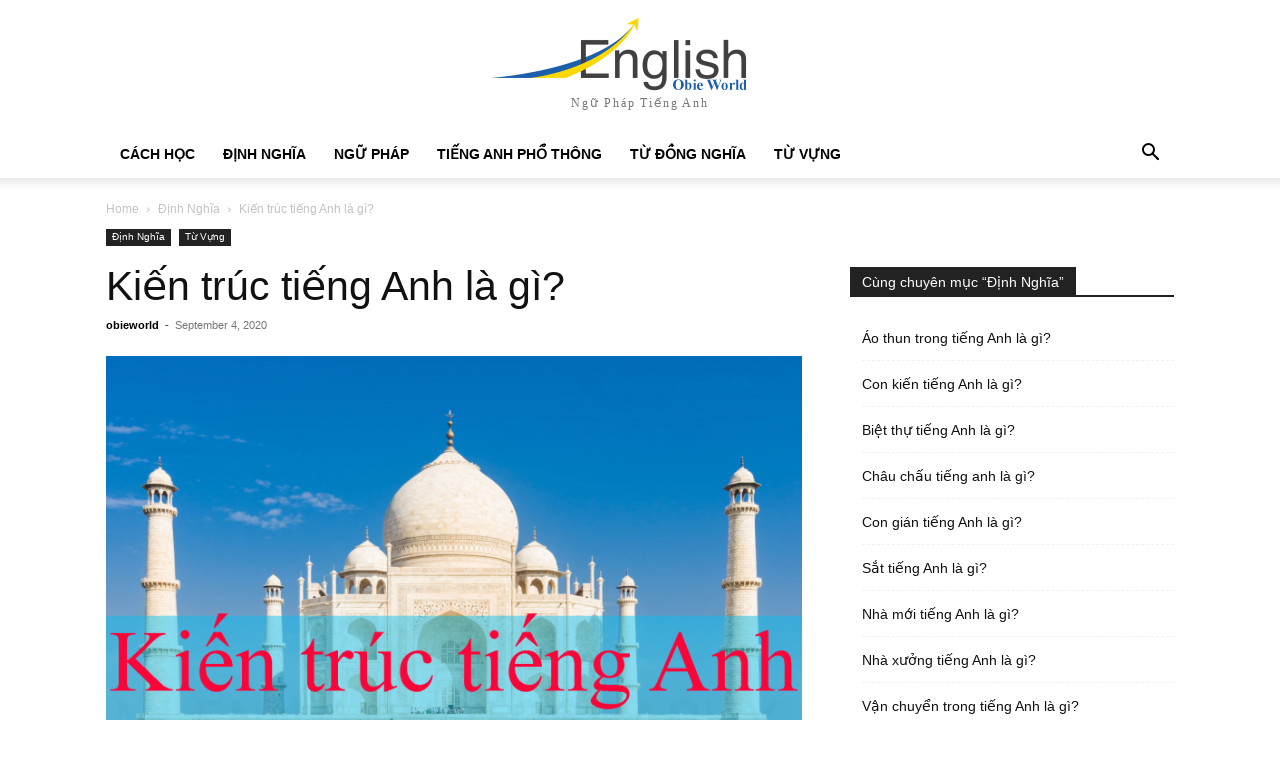

--- FILE ---
content_type: text/html; charset=UTF-8
request_url: https://www.obieworld.com/kien-truc-tieng-anh-la-gi/
body_size: 13092
content:
<!doctype html >
<html lang="en-US" prefix="og: https://ogp.me/ns#">
<head>
    <meta charset="UTF-8" />
    <meta name="viewport" content="width=device-width, initial-scale=1.0">
    <link rel="pingback" href="https://www.obieworld.com/xmlrpc.php" />
    <link rel="icon" type="image/png" href="https://www.obieworld.com/wp-content/uploads/2020/09/logo-1-1-294x300.png">
    
<!-- Search Engine Optimization by Rank Math PRO - https://s.rankmath.com/home -->
<title>Kiến trúc tiếng Anh là gì? - Obie World English</title>
<meta name="description" content="Bài viết ngày hôm nay, Obie World đã cung cấp cho bạn danh sách từ vựng liên quan đến Kiến trúc tiếng Anh là gì, cùng nhau học tập và ghi nhớ."/>
<meta name="robots" content="follow, index, max-snippet:-1, max-video-preview:-1, max-image-preview:large"/>
<link rel="canonical" href="https://www.obieworld.com/kien-truc-tieng-anh-la-gi/" />
<meta property="og:locale" content="en_US" />
<meta property="og:type" content="article" />
<meta property="og:title" content="Kiến trúc tiếng Anh là gì? - Obie World English" />
<meta property="og:description" content="Bài viết ngày hôm nay, Obie World đã cung cấp cho bạn danh sách từ vựng liên quan đến Kiến trúc tiếng Anh là gì, cùng nhau học tập và ghi nhớ." />
<meta property="og:url" content="https://www.obieworld.com/kien-truc-tieng-anh-la-gi/" />
<meta property="og:site_name" content="Obie World English" />
<meta property="article:section" content="Định Nghĩa" />
<meta property="og:image" content="https://www.obieworld.com/wp-content/uploads/2020/09/kien-truc-tieng-anh-1.png" />
<meta property="og:image:secure_url" content="https://www.obieworld.com/wp-content/uploads/2020/09/kien-truc-tieng-anh-1.png" />
<meta property="og:image:width" content="1920" />
<meta property="og:image:height" content="1803" />
<meta property="og:image:alt" content="Kiến trúc tiếng Anh là gì" />
<meta property="og:image:type" content="image/png" />
<meta name="twitter:card" content="summary_large_image" />
<meta name="twitter:title" content="Kiến trúc tiếng Anh là gì? - Obie World English" />
<meta name="twitter:description" content="Bài viết ngày hôm nay, Obie World đã cung cấp cho bạn danh sách từ vựng liên quan đến Kiến trúc tiếng Anh là gì, cùng nhau học tập và ghi nhớ." />
<meta name="twitter:image" content="https://www.obieworld.com/wp-content/uploads/2020/09/kien-truc-tieng-anh-1.png" />
<script type="application/ld+json" class="rank-math-schema-pro">{"@context":"https://schema.org","@graph":[{"@type":["Person","Organization"],"@id":"https://www.obieworld.com/#person","name":"Obie World English"},{"@type":"WebSite","@id":"https://www.obieworld.com/#website","url":"https://www.obieworld.com","name":"Obie World English","publisher":{"@id":"https://www.obieworld.com/#person"},"inLanguage":"en-US"},{"@type":"ImageObject","@id":"https://www.obieworld.com/wp-content/uploads/2020/09/kien-truc-tieng-anh-1.png","url":"https://www.obieworld.com/wp-content/uploads/2020/09/kien-truc-tieng-anh-1.png","width":"1920","height":"1803","inLanguage":"en-US"},{"@type":"Person","@id":"https://www.obieworld.com/author/obieworld/","name":"obieworld","url":"https://www.obieworld.com/author/obieworld/","image":{"@type":"ImageObject","@id":"https://secure.gravatar.com/avatar/17a14ae33b13fc9940a9e65a8a36661d5442b088682ee5a49b606e50754112b2?s=96&amp;d=mm&amp;r=g","url":"https://secure.gravatar.com/avatar/17a14ae33b13fc9940a9e65a8a36661d5442b088682ee5a49b606e50754112b2?s=96&amp;d=mm&amp;r=g","caption":"obieworld","inLanguage":"en-US"},"sameAs":["https://www.obieworld.com"]},{"@type":"WebPage","@id":"https://www.obieworld.com/kien-truc-tieng-anh-la-gi/#webpage","url":"https://www.obieworld.com/kien-truc-tieng-anh-la-gi/","name":"Ki\u1ebfn tr\u00fac ti\u1ebfng Anh l\u00e0 g\u00ec? - Obie World English","datePublished":"2020-09-04T08:54:19+00:00","dateModified":"2020-09-04T08:54:19+00:00","author":{"@id":"https://www.obieworld.com/author/obieworld/"},"isPartOf":{"@id":"https://www.obieworld.com/#website"},"primaryImageOfPage":{"@id":"https://www.obieworld.com/wp-content/uploads/2020/09/kien-truc-tieng-anh-1.png"},"inLanguage":"en-US"},{"@type":"BlogPosting","headline":"Ki\u1ebfn tr\u00fac ti\u1ebfng Anh l\u00e0 g\u00ec? - Obie World English","keywords":"Ki\u1ebfn tr\u00fac ti\u1ebfng Anh l\u00e0 g\u00ec","datePublished":"2020-09-04T08:54:19+00:00","dateModified":"2020-09-04T08:54:19+00:00","author":{"@type":"Person","name":"obieworld"},"publisher":{"@id":"https://www.obieworld.com/#person"},"description":"B\u00e0i vi\u1ebft ng\u00e0y h\u00f4m nay, Obie World \u0111\u00e3 cung c\u1ea5p cho b\u1ea1n danh s\u00e1ch t\u1eeb v\u1ef1ng li\u00ean quan \u0111\u1ebfn Ki\u1ebfn tr\u00fac ti\u1ebfng Anh l\u00e0 g\u00ec, c\u00f9ng nhau h\u1ecdc t\u1eadp v\u00e0 ghi nh\u1edb.","name":"Ki\u1ebfn tr\u00fac ti\u1ebfng Anh l\u00e0 g\u00ec? - Obie World English","@id":"https://www.obieworld.com/kien-truc-tieng-anh-la-gi/#richSnippet","isPartOf":{"@id":"https://www.obieworld.com/kien-truc-tieng-anh-la-gi/#webpage"},"image":{"@id":"https://www.obieworld.com/wp-content/uploads/2020/09/kien-truc-tieng-anh-1.png"},"inLanguage":"en-US","mainEntityOfPage":{"@id":"https://www.obieworld.com/kien-truc-tieng-anh-la-gi/#webpage"}}]}</script>
<!-- /Rank Math WordPress SEO plugin -->

<link rel="alternate" type="application/rss+xml" title="Obie World English &raquo; Feed" href="https://www.obieworld.com/feed/" />
<link rel="alternate" type="application/rss+xml" title="Obie World English &raquo; Comments Feed" href="https://www.obieworld.com/comments/feed/" />
<link rel="alternate" type="application/rss+xml" title="Obie World English &raquo; Kiến trúc tiếng Anh là gì? Comments Feed" href="https://www.obieworld.com/kien-truc-tieng-anh-la-gi/feed/" />
<link rel="alternate" title="oEmbed (JSON)" type="application/json+oembed" href="https://www.obieworld.com/wp-json/oembed/1.0/embed?url=https%3A%2F%2Fwww.obieworld.com%2Fkien-truc-tieng-anh-la-gi%2F" />
<link rel="alternate" title="oEmbed (XML)" type="text/xml+oembed" href="https://www.obieworld.com/wp-json/oembed/1.0/embed?url=https%3A%2F%2Fwww.obieworld.com%2Fkien-truc-tieng-anh-la-gi%2F&#038;format=xml" />
<style id='wp-img-auto-sizes-contain-inline-css' type='text/css'>
img:is([sizes=auto i],[sizes^="auto," i]){contain-intrinsic-size:3000px 1500px}
/*# sourceURL=wp-img-auto-sizes-contain-inline-css */
</style>
<style id='wp-emoji-styles-inline-css' type='text/css'>

	img.wp-smiley, img.emoji {
		display: inline !important;
		border: none !important;
		box-shadow: none !important;
		height: 1em !important;
		width: 1em !important;
		margin: 0 0.07em !important;
		vertical-align: -0.1em !important;
		background: none !important;
		padding: 0 !important;
	}
/*# sourceURL=wp-emoji-styles-inline-css */
</style>
<style id='wp-block-library-inline-css' type='text/css'>
:root{--wp-block-synced-color:#7a00df;--wp-block-synced-color--rgb:122,0,223;--wp-bound-block-color:var(--wp-block-synced-color);--wp-editor-canvas-background:#ddd;--wp-admin-theme-color:#007cba;--wp-admin-theme-color--rgb:0,124,186;--wp-admin-theme-color-darker-10:#006ba1;--wp-admin-theme-color-darker-10--rgb:0,107,160.5;--wp-admin-theme-color-darker-20:#005a87;--wp-admin-theme-color-darker-20--rgb:0,90,135;--wp-admin-border-width-focus:2px}@media (min-resolution:192dpi){:root{--wp-admin-border-width-focus:1.5px}}.wp-element-button{cursor:pointer}:root .has-very-light-gray-background-color{background-color:#eee}:root .has-very-dark-gray-background-color{background-color:#313131}:root .has-very-light-gray-color{color:#eee}:root .has-very-dark-gray-color{color:#313131}:root .has-vivid-green-cyan-to-vivid-cyan-blue-gradient-background{background:linear-gradient(135deg,#00d084,#0693e3)}:root .has-purple-crush-gradient-background{background:linear-gradient(135deg,#34e2e4,#4721fb 50%,#ab1dfe)}:root .has-hazy-dawn-gradient-background{background:linear-gradient(135deg,#faaca8,#dad0ec)}:root .has-subdued-olive-gradient-background{background:linear-gradient(135deg,#fafae1,#67a671)}:root .has-atomic-cream-gradient-background{background:linear-gradient(135deg,#fdd79a,#004a59)}:root .has-nightshade-gradient-background{background:linear-gradient(135deg,#330968,#31cdcf)}:root .has-midnight-gradient-background{background:linear-gradient(135deg,#020381,#2874fc)}:root{--wp--preset--font-size--normal:16px;--wp--preset--font-size--huge:42px}.has-regular-font-size{font-size:1em}.has-larger-font-size{font-size:2.625em}.has-normal-font-size{font-size:var(--wp--preset--font-size--normal)}.has-huge-font-size{font-size:var(--wp--preset--font-size--huge)}.has-text-align-center{text-align:center}.has-text-align-left{text-align:left}.has-text-align-right{text-align:right}.has-fit-text{white-space:nowrap!important}#end-resizable-editor-section{display:none}.aligncenter{clear:both}.items-justified-left{justify-content:flex-start}.items-justified-center{justify-content:center}.items-justified-right{justify-content:flex-end}.items-justified-space-between{justify-content:space-between}.screen-reader-text{border:0;clip-path:inset(50%);height:1px;margin:-1px;overflow:hidden;padding:0;position:absolute;width:1px;word-wrap:normal!important}.screen-reader-text:focus{background-color:#ddd;clip-path:none;color:#444;display:block;font-size:1em;height:auto;left:5px;line-height:normal;padding:15px 23px 14px;text-decoration:none;top:5px;width:auto;z-index:100000}html :where(.has-border-color){border-style:solid}html :where([style*=border-top-color]){border-top-style:solid}html :where([style*=border-right-color]){border-right-style:solid}html :where([style*=border-bottom-color]){border-bottom-style:solid}html :where([style*=border-left-color]){border-left-style:solid}html :where([style*=border-width]){border-style:solid}html :where([style*=border-top-width]){border-top-style:solid}html :where([style*=border-right-width]){border-right-style:solid}html :where([style*=border-bottom-width]){border-bottom-style:solid}html :where([style*=border-left-width]){border-left-style:solid}html :where(img[class*=wp-image-]){height:auto;max-width:100%}:where(figure){margin:0 0 1em}html :where(.is-position-sticky){--wp-admin--admin-bar--position-offset:var(--wp-admin--admin-bar--height,0px)}@media screen and (max-width:600px){html :where(.is-position-sticky){--wp-admin--admin-bar--position-offset:0px}}

/*# sourceURL=wp-block-library-inline-css */
</style><style id='global-styles-inline-css' type='text/css'>
:root{--wp--preset--aspect-ratio--square: 1;--wp--preset--aspect-ratio--4-3: 4/3;--wp--preset--aspect-ratio--3-4: 3/4;--wp--preset--aspect-ratio--3-2: 3/2;--wp--preset--aspect-ratio--2-3: 2/3;--wp--preset--aspect-ratio--16-9: 16/9;--wp--preset--aspect-ratio--9-16: 9/16;--wp--preset--color--black: #000000;--wp--preset--color--cyan-bluish-gray: #abb8c3;--wp--preset--color--white: #ffffff;--wp--preset--color--pale-pink: #f78da7;--wp--preset--color--vivid-red: #cf2e2e;--wp--preset--color--luminous-vivid-orange: #ff6900;--wp--preset--color--luminous-vivid-amber: #fcb900;--wp--preset--color--light-green-cyan: #7bdcb5;--wp--preset--color--vivid-green-cyan: #00d084;--wp--preset--color--pale-cyan-blue: #8ed1fc;--wp--preset--color--vivid-cyan-blue: #0693e3;--wp--preset--color--vivid-purple: #9b51e0;--wp--preset--gradient--vivid-cyan-blue-to-vivid-purple: linear-gradient(135deg,rgb(6,147,227) 0%,rgb(155,81,224) 100%);--wp--preset--gradient--light-green-cyan-to-vivid-green-cyan: linear-gradient(135deg,rgb(122,220,180) 0%,rgb(0,208,130) 100%);--wp--preset--gradient--luminous-vivid-amber-to-luminous-vivid-orange: linear-gradient(135deg,rgb(252,185,0) 0%,rgb(255,105,0) 100%);--wp--preset--gradient--luminous-vivid-orange-to-vivid-red: linear-gradient(135deg,rgb(255,105,0) 0%,rgb(207,46,46) 100%);--wp--preset--gradient--very-light-gray-to-cyan-bluish-gray: linear-gradient(135deg,rgb(238,238,238) 0%,rgb(169,184,195) 100%);--wp--preset--gradient--cool-to-warm-spectrum: linear-gradient(135deg,rgb(74,234,220) 0%,rgb(151,120,209) 20%,rgb(207,42,186) 40%,rgb(238,44,130) 60%,rgb(251,105,98) 80%,rgb(254,248,76) 100%);--wp--preset--gradient--blush-light-purple: linear-gradient(135deg,rgb(255,206,236) 0%,rgb(152,150,240) 100%);--wp--preset--gradient--blush-bordeaux: linear-gradient(135deg,rgb(254,205,165) 0%,rgb(254,45,45) 50%,rgb(107,0,62) 100%);--wp--preset--gradient--luminous-dusk: linear-gradient(135deg,rgb(255,203,112) 0%,rgb(199,81,192) 50%,rgb(65,88,208) 100%);--wp--preset--gradient--pale-ocean: linear-gradient(135deg,rgb(255,245,203) 0%,rgb(182,227,212) 50%,rgb(51,167,181) 100%);--wp--preset--gradient--electric-grass: linear-gradient(135deg,rgb(202,248,128) 0%,rgb(113,206,126) 100%);--wp--preset--gradient--midnight: linear-gradient(135deg,rgb(2,3,129) 0%,rgb(40,116,252) 100%);--wp--preset--font-size--small: 13px;--wp--preset--font-size--medium: 20px;--wp--preset--font-size--large: 36px;--wp--preset--font-size--x-large: 42px;--wp--preset--spacing--20: 0.44rem;--wp--preset--spacing--30: 0.67rem;--wp--preset--spacing--40: 1rem;--wp--preset--spacing--50: 1.5rem;--wp--preset--spacing--60: 2.25rem;--wp--preset--spacing--70: 3.38rem;--wp--preset--spacing--80: 5.06rem;--wp--preset--shadow--natural: 6px 6px 9px rgba(0, 0, 0, 0.2);--wp--preset--shadow--deep: 12px 12px 50px rgba(0, 0, 0, 0.4);--wp--preset--shadow--sharp: 6px 6px 0px rgba(0, 0, 0, 0.2);--wp--preset--shadow--outlined: 6px 6px 0px -3px rgb(255, 255, 255), 6px 6px rgb(0, 0, 0);--wp--preset--shadow--crisp: 6px 6px 0px rgb(0, 0, 0);}:where(.is-layout-flex){gap: 0.5em;}:where(.is-layout-grid){gap: 0.5em;}body .is-layout-flex{display: flex;}.is-layout-flex{flex-wrap: wrap;align-items: center;}.is-layout-flex > :is(*, div){margin: 0;}body .is-layout-grid{display: grid;}.is-layout-grid > :is(*, div){margin: 0;}:where(.wp-block-columns.is-layout-flex){gap: 2em;}:where(.wp-block-columns.is-layout-grid){gap: 2em;}:where(.wp-block-post-template.is-layout-flex){gap: 1.25em;}:where(.wp-block-post-template.is-layout-grid){gap: 1.25em;}.has-black-color{color: var(--wp--preset--color--black) !important;}.has-cyan-bluish-gray-color{color: var(--wp--preset--color--cyan-bluish-gray) !important;}.has-white-color{color: var(--wp--preset--color--white) !important;}.has-pale-pink-color{color: var(--wp--preset--color--pale-pink) !important;}.has-vivid-red-color{color: var(--wp--preset--color--vivid-red) !important;}.has-luminous-vivid-orange-color{color: var(--wp--preset--color--luminous-vivid-orange) !important;}.has-luminous-vivid-amber-color{color: var(--wp--preset--color--luminous-vivid-amber) !important;}.has-light-green-cyan-color{color: var(--wp--preset--color--light-green-cyan) !important;}.has-vivid-green-cyan-color{color: var(--wp--preset--color--vivid-green-cyan) !important;}.has-pale-cyan-blue-color{color: var(--wp--preset--color--pale-cyan-blue) !important;}.has-vivid-cyan-blue-color{color: var(--wp--preset--color--vivid-cyan-blue) !important;}.has-vivid-purple-color{color: var(--wp--preset--color--vivid-purple) !important;}.has-black-background-color{background-color: var(--wp--preset--color--black) !important;}.has-cyan-bluish-gray-background-color{background-color: var(--wp--preset--color--cyan-bluish-gray) !important;}.has-white-background-color{background-color: var(--wp--preset--color--white) !important;}.has-pale-pink-background-color{background-color: var(--wp--preset--color--pale-pink) !important;}.has-vivid-red-background-color{background-color: var(--wp--preset--color--vivid-red) !important;}.has-luminous-vivid-orange-background-color{background-color: var(--wp--preset--color--luminous-vivid-orange) !important;}.has-luminous-vivid-amber-background-color{background-color: var(--wp--preset--color--luminous-vivid-amber) !important;}.has-light-green-cyan-background-color{background-color: var(--wp--preset--color--light-green-cyan) !important;}.has-vivid-green-cyan-background-color{background-color: var(--wp--preset--color--vivid-green-cyan) !important;}.has-pale-cyan-blue-background-color{background-color: var(--wp--preset--color--pale-cyan-blue) !important;}.has-vivid-cyan-blue-background-color{background-color: var(--wp--preset--color--vivid-cyan-blue) !important;}.has-vivid-purple-background-color{background-color: var(--wp--preset--color--vivid-purple) !important;}.has-black-border-color{border-color: var(--wp--preset--color--black) !important;}.has-cyan-bluish-gray-border-color{border-color: var(--wp--preset--color--cyan-bluish-gray) !important;}.has-white-border-color{border-color: var(--wp--preset--color--white) !important;}.has-pale-pink-border-color{border-color: var(--wp--preset--color--pale-pink) !important;}.has-vivid-red-border-color{border-color: var(--wp--preset--color--vivid-red) !important;}.has-luminous-vivid-orange-border-color{border-color: var(--wp--preset--color--luminous-vivid-orange) !important;}.has-luminous-vivid-amber-border-color{border-color: var(--wp--preset--color--luminous-vivid-amber) !important;}.has-light-green-cyan-border-color{border-color: var(--wp--preset--color--light-green-cyan) !important;}.has-vivid-green-cyan-border-color{border-color: var(--wp--preset--color--vivid-green-cyan) !important;}.has-pale-cyan-blue-border-color{border-color: var(--wp--preset--color--pale-cyan-blue) !important;}.has-vivid-cyan-blue-border-color{border-color: var(--wp--preset--color--vivid-cyan-blue) !important;}.has-vivid-purple-border-color{border-color: var(--wp--preset--color--vivid-purple) !important;}.has-vivid-cyan-blue-to-vivid-purple-gradient-background{background: var(--wp--preset--gradient--vivid-cyan-blue-to-vivid-purple) !important;}.has-light-green-cyan-to-vivid-green-cyan-gradient-background{background: var(--wp--preset--gradient--light-green-cyan-to-vivid-green-cyan) !important;}.has-luminous-vivid-amber-to-luminous-vivid-orange-gradient-background{background: var(--wp--preset--gradient--luminous-vivid-amber-to-luminous-vivid-orange) !important;}.has-luminous-vivid-orange-to-vivid-red-gradient-background{background: var(--wp--preset--gradient--luminous-vivid-orange-to-vivid-red) !important;}.has-very-light-gray-to-cyan-bluish-gray-gradient-background{background: var(--wp--preset--gradient--very-light-gray-to-cyan-bluish-gray) !important;}.has-cool-to-warm-spectrum-gradient-background{background: var(--wp--preset--gradient--cool-to-warm-spectrum) !important;}.has-blush-light-purple-gradient-background{background: var(--wp--preset--gradient--blush-light-purple) !important;}.has-blush-bordeaux-gradient-background{background: var(--wp--preset--gradient--blush-bordeaux) !important;}.has-luminous-dusk-gradient-background{background: var(--wp--preset--gradient--luminous-dusk) !important;}.has-pale-ocean-gradient-background{background: var(--wp--preset--gradient--pale-ocean) !important;}.has-electric-grass-gradient-background{background: var(--wp--preset--gradient--electric-grass) !important;}.has-midnight-gradient-background{background: var(--wp--preset--gradient--midnight) !important;}.has-small-font-size{font-size: var(--wp--preset--font-size--small) !important;}.has-medium-font-size{font-size: var(--wp--preset--font-size--medium) !important;}.has-large-font-size{font-size: var(--wp--preset--font-size--large) !important;}.has-x-large-font-size{font-size: var(--wp--preset--font-size--x-large) !important;}
/*# sourceURL=global-styles-inline-css */
</style>

<style id='classic-theme-styles-inline-css' type='text/css'>
/*! This file is auto-generated */
.wp-block-button__link{color:#fff;background-color:#32373c;border-radius:9999px;box-shadow:none;text-decoration:none;padding:calc(.667em + 2px) calc(1.333em + 2px);font-size:1.125em}.wp-block-file__button{background:#32373c;color:#fff;text-decoration:none}
/*# sourceURL=/wp-includes/css/classic-themes.min.css */
</style>
<link rel='stylesheet' id='ez-toc-css' href='https://www.obieworld.com/wp-content/plugins/easy-table-of-contents/assets/css/screen.min.css?ver=2.0.58' type='text/css' media='all' />
<style id='ez-toc-inline-css' type='text/css'>
div#ez-toc-container .ez-toc-title {font-size: 120%;}div#ez-toc-container .ez-toc-title {font-weight: 500;}div#ez-toc-container ul li {font-size: 95%;}div#ez-toc-container nav ul ul li ul li {font-size: 90%!important;}
.ez-toc-container-direction {direction: ltr;}.ez-toc-counter ul{counter-reset: item ;}.ez-toc-counter nav ul li a::before {content: counters(item, ".", decimal) ". ";display: inline-block;counter-increment: item;flex-grow: 0;flex-shrink: 0;margin-right: .2em; float: left; }.ez-toc-widget-direction {direction: ltr;}.ez-toc-widget-container ul{counter-reset: item ;}.ez-toc-widget-container nav ul li a::before {content: counters(item, ".", decimal) ". ";display: inline-block;counter-increment: item;flex-grow: 0;flex-shrink: 0;margin-right: .2em; float: left; }
/*# sourceURL=ez-toc-inline-css */
</style>
<link rel='stylesheet' id='td-theme-css' href='https://www.obieworld.com/wp-content/themes/Newspaper/style.css?ver=10.4' type='text/css' media='all' />
<script type="text/javascript" src="https://www.obieworld.com/wp-includes/js/jquery/jquery.min.js?ver=3.7.1" id="jquery-core-js"></script>
<script type="text/javascript" src="https://www.obieworld.com/wp-includes/js/jquery/jquery-migrate.min.js?ver=3.4.1" id="jquery-migrate-js"></script>
<link rel="https://api.w.org/" href="https://www.obieworld.com/wp-json/" /><link rel="alternate" title="JSON" type="application/json" href="https://www.obieworld.com/wp-json/wp/v2/posts/387" /><link rel="EditURI" type="application/rsd+xml" title="RSD" href="https://www.obieworld.com/xmlrpc.php?rsd" />
<meta name="generator" content="WordPress 6.9" />
<link rel='shortlink' href='https://www.obieworld.com/?p=387' />
</head>

<body data-rsssl=1 class="wp-singular post-template-default single single-post postid-387 single-format-standard wp-theme-Newspaper tagdiv-small-theme" itemscope="itemscope" itemtype="https://schema.org/WebPage">


    <!-- Mobile Search -->
    <div class="td-search-background"></div>
    <div class="td-search-wrap-mob">
        <div class="td-drop-down-search" aria-labelledby="td-header-search-button">
            <form method="get" class="td-search-form" action="https://www.obieworld.com/">
                <div class="td-search-close">
                    <a href="#"><i class="td-icon-close-mobile"></i></a>
                </div>
                <div role="search" class="td-search-input">
                    <span>Search</span>
                    <label for="td-header-search-mob">
                        <input id="td-header-search-mob" type="text" value="" name="s" autocomplete="off" />
                    </label>
                </div>
            </form>
            <div id="td-aj-search-mob"></div>
        </div>
    </div>

    <!-- Mobile Menu -->
    <div class="td-menu-background"></div>
    <div id="td-mobile-nav">
        <div class="td-mobile-container">
            <!-- mobile menu top section -->
            <div class="td-menu-socials-wrap">
                <!-- close button -->
                <div class="td-mobile-close">
                    <a href="#"><i class="td-icon-close-mobile"></i></a>
                </div>
            </div>

            <!-- menu section -->
            <div class="td-mobile-content">
                <div class="menu-main-menu-container"><ul id="menu-main-menu" class="td-mobile-main-menu"><li id="menu-item-4489" class="menu-item menu-item-type-taxonomy menu-item-object-category menu-item-4489"><a href="https://www.obieworld.com/category/cach-hoc/">Cách Học<i class="td-icon-menu-right td-element-after"></i></a></li>
<li id="menu-item-4490" class="menu-item menu-item-type-taxonomy menu-item-object-category current-post-ancestor current-menu-parent current-post-parent menu-item-4490"><a href="https://www.obieworld.com/category/dinh-nghia/">Định Nghĩa<i class="td-icon-menu-right td-element-after"></i></a></li>
<li id="menu-item-4491" class="menu-item menu-item-type-taxonomy menu-item-object-category menu-item-4491"><a href="https://www.obieworld.com/category/ngu-phap/">Ngữ Pháp<i class="td-icon-menu-right td-element-after"></i></a></li>
<li id="menu-item-4492" class="menu-item menu-item-type-taxonomy menu-item-object-category menu-item-4492"><a href="https://www.obieworld.com/category/tieng-anh-pho-thong/">Tiếng Anh Phổ Thông<i class="td-icon-menu-right td-element-after"></i></a></li>
<li id="menu-item-4493" class="menu-item menu-item-type-taxonomy menu-item-object-category menu-item-4493"><a href="https://www.obieworld.com/category/tu-dong-nghia/">Từ Đồng Nghĩa<i class="td-icon-menu-right td-element-after"></i></a></li>
<li id="menu-item-4494" class="menu-item menu-item-type-taxonomy menu-item-object-category current-post-ancestor current-menu-parent current-post-parent menu-item-4494"><a href="https://www.obieworld.com/category/tu-vung/">Từ Vựng<i class="td-icon-menu-right td-element-after"></i></a></li>
</ul></div>            </div>
        </div>
    </div>

    <div id="td-outer-wrap" class="td-theme-wrap">
        <div class="td-header-wrap td-header-style-1">
            <div class="td-banner-wrap-full td-logo-wrap-full td-container-wrap">
                <div class="td-header-sp-logo">
                    
                    <div class="td-logo-text-wrap">
                        <div class="td-logo-text-container">
                                                        <a class="td-main-logo" href="https://www.obieworld.com/">
                                <img class="td-retina-data" data-retina="https://www.obieworld.com/wp-content/uploads/2020/09/logo-300x79.png" src="https://www.obieworld.com/wp-content/uploads/2020/09/logo-300x79.png" alt="Ngữ Pháp Tiếng Anh" title="Ngữ Pháp Tiếng Anh">
                            </a>
                                                        <span class="td-tagline-text">Ngữ Pháp Tiếng Anh</span>
                        </div>
                    </div>
                </div>
            </div>

            <div class="td-header-menu-wrap-full td-container-wrap">
                <div class="td-header-menu-wrap td-header-gradient">
                    <div class="td-container td-header-row td-header-main-menu">
                        <div id="td-header-menu" role="navigation">
                            <div id="td-top-mobile-toggle"><a href="#"><i class="td-icon-font td-icon-mobile"></i></a></div>

                            <div class="menu-main-menu-container"><ul id="menu-main-menu-1" class="sf-menu tagdiv-small-theme-menu"><li class="menu-item menu-item-type-taxonomy menu-item-object-category menu-item-4489"><a href="https://www.obieworld.com/category/cach-hoc/">Cách Học</a></li>
<li class="menu-item menu-item-type-taxonomy menu-item-object-category current-post-ancestor current-menu-parent current-post-parent menu-item-4490"><a href="https://www.obieworld.com/category/dinh-nghia/">Định Nghĩa</a></li>
<li class="menu-item menu-item-type-taxonomy menu-item-object-category menu-item-4491"><a href="https://www.obieworld.com/category/ngu-phap/">Ngữ Pháp</a></li>
<li class="menu-item menu-item-type-taxonomy menu-item-object-category menu-item-4492"><a href="https://www.obieworld.com/category/tieng-anh-pho-thong/">Tiếng Anh Phổ Thông</a></li>
<li class="menu-item menu-item-type-taxonomy menu-item-object-category menu-item-4493"><a href="https://www.obieworld.com/category/tu-dong-nghia/">Từ Đồng Nghĩa</a></li>
<li class="menu-item menu-item-type-taxonomy menu-item-object-category current-post-ancestor current-menu-parent current-post-parent menu-item-4494"><a href="https://www.obieworld.com/category/tu-vung/">Từ Vựng</a></li>
</ul></div>                        </div>

                        <div class="header-search-wrap">
                            <div class="td-search-btns-wrap">
                                <a id="td-header-search-button" href="#" role="button"><i class="td-icon-search"></i></a>
                                <a id="td-header-search-button-mob" href="#" role="button"><i class="td-icon-search"></i></a>
                            </div>

                            <div class="td-drop-down-search" aria-labelledby="td-header-search-button">
                                <form method="get" class="td-search-form" action="https://www.obieworld.com/">
                                    <div role="search" class="td-head-form-search-wrap">
                                        <input id="td-header-search" type="text" value="" name="s" autocomplete="off" />
                                        <input class="wpb_button wpb_btn-inverse btn" type="submit" id="td-header-search-top" value="Search" />
                                    </div>
                                </form>
                            </div>
                        </div>
                    </div>
                </div>
            </div>
        </div>

    <div class="td-main-content-wrap td-container-wrap">
        <div class="td-container">
            <div class="td-crumb-container">
                <div class="entry-crumbs"><span><a title="" class="entry-crumb" href="https://www.obieworld.com/">Home</a></span> <i class="td-icon-right td-bread-sep"></i> <span><a title="View all posts in Định Nghĩa" class="entry-crumb" href="https://www.obieworld.com/category/dinh-nghia/">Định Nghĩa</a></span> <i class="td-icon-right td-bread-sep td-bred-no-url-last"></i> <span class="td-bred-no-url-last">Kiến trúc tiếng Anh là gì?</span></div>            </div>

            <div class="td-pb-row">
                <div class="td-pb-span8 td-main-content">
                    <div class="td-ss-main-content">
                            <article class="post-387 post type-post status-publish format-standard has-post-thumbnail hentry category-dinh-nghia category-tu-vung">
        <div class="td-post-header">
            <ul class="td-category">
                                        <li class="entry-category"><a href="https://www.obieworld.com/category/dinh-nghia/">Định Nghĩa</a></li>
                                            <li class="entry-category"><a href="https://www.obieworld.com/category/tu-vung/">Từ Vựng</a></li>
                                </ul>

            <header class="td-post-title">
                <!-- title -->
                <h1 class="entry-title td-module-title">
                    Kiến trúc tiếng Anh là gì?                </h1>

                <div class="td-module-meta-info">
                    <!-- author -->
                    <div class="td-post-author-name">
                        <a href="https://www.obieworld.com/author/obieworld/">obieworld</a>
                        <div class="td-author-line"> - </div>
                    </div>

                    <!-- date -->
                    <span class="td-post-date">
                        <time class="entry-date updated td-module-date" datetime="2020-09-04T08:54:19+00:00" >September 4, 2020</time>
                    </span>

                    <!-- comments -->
                </div>
            </header>

            <div class="td-post-content tagdiv-type">
                <!-- image -->
                                        <div class="td-post-featured-image">
                                                            <img class="entry-thumb" src="https://www.obieworld.com/wp-content/uploads/2020/09/kien-truc-tieng-anh-1-768x721.png" alt="Kiến trúc tiếng Anh là gì?" title="Kiến trúc tiếng Anh là gì?" />
                                                    </div>
                
                <p>Nhắc đến kiến trúc thì chắc hẳn ai cũng biết là một ngành khoa học và nghệ thuật về tổ chức sắp xếp không gian, lập hồ sơ thiết kế các công trình kiến trúc từ nhỏ đến lớn, từ non trẻ đến lâu đời. Vậy còn đối với tiếng Anh, Kiến trúc là gì? Chủ đề ngày hôm nay, <a href="https://www.obieworld.com/">Obie World</a> sẽ cung cấp cho bạn chủ đề <strong>Kiến trúc tiếng Anh là gì</strong>? Let&#8217;s go Guys!</p>
<p>Trả lời: architecture /ˈärkəˌtek(t)/ &#8211; nhấn âm đầu bạn nhé!</p>
<p>Tìm hiểu một số từ vựng liên quan đến kiến trúc:</p>
<ul>
<li style="list-style-type: none;">
<ul>
<li>Architect (n) kiến trúc sư</li>
<li>Architectural (adj) thuộc kiến trúc</li>
<li>Drawing for construction: bản vẽ dùng thi công</li>
<li>Hemisphere (n) bán cầu</li>
<li>Detailed design drawings: bản vẽ thiết kế chi tiết</li>
<li>Cylinder (n) <a href="https://vi.wikipedia.org/wiki/H%C3%ACnh_tr%E1%BB%A5_tr%C3%B2n" target="_blank" rel="noopener">hình trụ</a></li>
<li>Cone (n) hình nón</li>
<li>Triangular prism (n) lăng trụ tam giác</li>
<li>High – rise (n) cao tầng</li>
<li>Juxtaposition (n) vị trí kề nhau</li>
<li>Stilt (n) cột sàn nhà</li>
<li>Standardise (v) tiêu chuẩn hóa</li>
<li>Scale (n) tỷ lệ, quy mô, phạm vi</li>
<li>Uniformity (n) tính đồng dạng</li>
<li>Balance (n) cân bằng</li>
<li>Detail (n) chi tiết</li>
<li>Texture (n) kết cấu</li>
<li>Articulation (n) trục bản lề</li>
<li>Massing (n) khối</li>
<li>Homogeneous (adj) đồng nhất</li>
<li>Symmetry (n) sự đối xứng, cấu trúc đối xứng</li>
<li>Conceptual design drawings: bản vẽ thiết kế cơ bản</li>
<li>Shell (n) vỏ, lớp</li>
<li>Merge (n) kết hợp</li>
<li>Mass (n) khối, đống</li>
<li>Oblique (adj) chéo, xiên</li>
<li>Order (n) trật tự, thứ bậc</li>
<li>Shop drawings: bản vẽ thi công chi tiết</li>
<li>Irregular (adj) không đều, không theo quy luật</li>
<li>Define (v) vạch rõ</li>
<li>Linear (adj) (thuộc) nét kẻ</li>
<li>Perspective drawing: bản vẽ phối cảnh</li>
<li>Cube (n) hình lập phương</li>
<li>Pyramid (n) kim tự tháp</li>
<li>Rectangular prism (n) lăng trụ hình chữ nhật</li>
<li>Geometric (adj) thuộc hình học</li>
<li>Sustainable (adj) có thể chịu đựng được</li>
<li>Spatial (adj) ( thuộc) không gian</li>
<li>Axis (n) trục</li>
<li>Pillar (n) cột, trụ</li>
<li>Skyscraper (n) tòa nhà cao chọc trời</li>
<li>Trend (n) xu hướng</li>
<li>Depth (n) chiều sâu</li>
<li>Envelop (v) bao,bọc, phủ</li>
<li>Shape (n) hình dạng</li>
<li>Connection (n) phép nối, cách nối, mạch</li>
<li>Clad (v) phủ, che phủ</li>
<li>Context (n) bối cảnh, phạm vi</li>
<li>Handle (v) xử lý</li>
<li>Edit (v) chỉnh sửa</li>
<li>Hierarchy (n) thứ bậc</li>
<li>Curvilinear (adj) thuộc đường cong</li>
<li>Diagram (n) sơ đồ</li>
<li>Layout (v) bố trí, xếp đặt</li>
<li>Form (n) hình dạng</li>
<li>Composition (n) sự cấu thành</li>
<li>Transition (n) sự đổi kiểu</li>
<li>Formal (adj) hình thức, chính thức</li>
<li>Cluster (v) tập hợp</li>
<li>Volume (n) khối, dung tích, thể tích</li>
<li>Surface (n) bề mặt</li>
<li>Regulate (v) sắp đặt, điều chỉnh</li>
<li>Proportion(n) phần, sự cân xứng</li>
<li>Intention (n) ý định, mục đích</li>
<li>Datum (n) dữ liệu</li>
<li>Function (n) nhiệm vụ</li>
<li>Configuration (n) cấu hình, hình dạng</li>
<li>Space (n) khoảng, chỗ</li>
<li>Portal (n) cửa chính, cổng chính</li>
<li>Foreground (n) cận cảnh</li>
<li>Arrangement (n) sự sắp xếp</li>
</ul>
</li>
</ul>
<p>Bài viết ngày hôm nay, Obie World đã cung cấp cho bạn danh sách từ vựng liên quan đến <strong>Kiến trúc tiếng Anh </strong>là gì, cùng nhau học tập và ghi nhớ nào. Chúc các bạn thành công!</p>
<p>Có thể bạn quan tâm: <a href="https://jes.edu.vn/bang-dong-tu-bat-quy-tac-tieng-anh-day-du-nhat" target="_blank" rel="noopener">Bảng Động Từ Bất Quy Tắc Đầy Đủ Và mới nhất</a></p>
            </div>

            <footer>
                                        <div class="td-block-row td-post-next-prev">
                                                            <div class="td-block-span6 td-post-prev-post">
                                    <div class="td-post-next-prev-content">
                                        <span>Previous article</span>
                                        <a href="https://www.obieworld.com/biet-thu-tieng-anh-la-gi/">Biệt thự tiếng Anh là gì?</a>
                                    </div>
                                </div>
                            
                            <div class="td-next-prev-separator"></div>

                                                    <div class="td-block-span6 td-post-next-post">
                                <div class="td-post-next-prev-content">
                                    <span>Next article</span>
                                    <a href="https://www.obieworld.com/nha-hang-tieng-anh-la-gi/">Nhà Hàng Tiếng Anh Là Gì?</a>
                                </div>
                            </div>
                                                </div>
                
                <!-- author box -->
                                <div class="author-box-wrap">
                    <a href="https://www.obieworld.com/author/obieworld/">
                        <img alt='' src='https://secure.gravatar.com/avatar/17a14ae33b13fc9940a9e65a8a36661d5442b088682ee5a49b606e50754112b2?s=96&#038;d=mm&#038;r=g' srcset='https://secure.gravatar.com/avatar/17a14ae33b13fc9940a9e65a8a36661d5442b088682ee5a49b606e50754112b2?s=192&#038;d=mm&#038;r=g 2x' class='avatar avatar-96 photo' height='96' width='96' decoding='async'/>                    </a>

                    <div class="desc">
                        <div class="td-author-name vcard author"><span class="fn">
                            <a href="https://www.obieworld.com/author/obieworld/">obieworld</a>
                        </span></div>

                                                    <div class="td-author-url"><a href="https://www.obieworld.com">https://www.obieworld.com</a></div>
                        
                        <div class="td-author-description">
                                                    </div>

                        <div class="clearfix"></div>
                    </div>
                </div>
            </footer>

        </div>
    </article>
                    </div>
                </div>
                <div class="td-pb-span4 td-main-sidebar">
                    <div class="td-ss-main-sidebar">
                        <aside id="text-2" class="widget text-2 widget_text">			<div class="textwidget">
</div>
		</aside><aside id="text-3" class="widget text-3 widget_text">			<div class="textwidget">            <ul class="ul_widget_cat">
                <div class="block-title"><span>Cùng chuyên mục “Định Nghĩa”</span></div>
                                    <li class="same-category-post-item">
                        <a href="https://www.obieworld.com/ao-thun-trong-tieng-anh-la-gi/" title="Áo thun trong tiếng Anh là gì?">Áo thun trong tiếng Anh là gì?</a>
                    </li>
                                    <li class="same-category-post-item">
                        <a href="https://www.obieworld.com/con-kien-tieng-anh-la-gi/" title="Con kiến tiếng Anh là gì?">Con kiến tiếng Anh là gì?</a>
                    </li>
                                    <li class="same-category-post-item">
                        <a href="https://www.obieworld.com/biet-thu-tieng-anh-la-gi/" title="Biệt thự tiếng Anh là gì?">Biệt thự tiếng Anh là gì?</a>
                    </li>
                                    <li class="same-category-post-item">
                        <a href="https://www.obieworld.com/chau-chau-tieng-anh-la-gi/" title="Châu chấu tiếng anh là gì?">Châu chấu tiếng anh là gì?</a>
                    </li>
                                    <li class="same-category-post-item">
                        <a href="https://www.obieworld.com/con-gian-tieng-anh-la-gi/" title="Con gián tiếng Anh là gì?">Con gián tiếng Anh là gì?</a>
                    </li>
                                    <li class="same-category-post-item">
                        <a href="https://www.obieworld.com/sat-tieng-anh-la-gi/" title="Sắt tiếng Anh là gì?">Sắt tiếng Anh là gì?</a>
                    </li>
                                    <li class="same-category-post-item">
                        <a href="https://www.obieworld.com/nha-moi-tieng-anh-la-gi/" title="Nhà mới tiếng Anh là gì?">Nhà mới tiếng Anh là gì?</a>
                    </li>
                                    <li class="same-category-post-item">
                        <a href="https://www.obieworld.com/nha-xuong-tieng-anh-la-gi/" title="Nhà xưởng tiếng Anh là gì?">Nhà xưởng tiếng Anh là gì?</a>
                    </li>
                                    <li class="same-category-post-item">
                        <a href="https://www.obieworld.com/van-chuyen-trong-tieng-anh-la-gi/" title="Vận chuyển trong tiếng Anh là gì?">Vận chuyển trong tiếng Anh là gì?</a>
                    </li>
                                    <li class="same-category-post-item">
                        <a href="https://www.obieworld.com/con-muoi-tieng-anh-la-gi/" title="Con Muỗi Tiếng Anh Là Gì?">Con Muỗi Tiếng Anh Là Gì?</a>
                    </li>
                            </ul>
                    <ul class="ul_widget_cat">
                <div class="block-title"><span>Cùng chuyên mục “Từ Vựng”</span></div>
                                    <li class="same-category-post-item">
                        <a href="https://www.obieworld.com/destiny-nghia-la-gi-su-khac-nhau-giua-destiny-va-fate/" title="Destiny nghĩa là gì? Sự khác nhau giữa destiny và fate">Destiny nghĩa là gì? Sự khác nhau giữa destiny và fate</a>
                    </li>
                                    <li class="same-category-post-item">
                        <a href="https://www.obieworld.com/con-chuot-tieng-anh-la-gi/" title="Con chuột tiếng Anh là gì">Con chuột tiếng Anh là gì</a>
                    </li>
                                    <li class="same-category-post-item">
                        <a href="https://www.obieworld.com/ao-thun-trong-tieng-anh-la-gi/" title="Áo thun trong tiếng Anh là gì?">Áo thun trong tiếng Anh là gì?</a>
                    </li>
                                    <li class="same-category-post-item">
                        <a href="https://www.obieworld.com/con-ve-sau-tieng-anh-la-gi/" title="Con ve sầu tiếng Anh là gì?">Con ve sầu tiếng Anh là gì?</a>
                    </li>
                                    <li class="same-category-post-item">
                        <a href="https://www.obieworld.com/con-kien-tieng-anh-la-gi/" title="Con kiến tiếng Anh là gì?">Con kiến tiếng Anh là gì?</a>
                    </li>
                                    <li class="same-category-post-item">
                        <a href="https://www.obieworld.com/thuoc-diet-con-trung-tieng-anh-la-gi/" title="Thuốc diệt côn trùng tiếng Anh là gì?">Thuốc diệt côn trùng tiếng Anh là gì?</a>
                    </li>
                                    <li class="same-category-post-item">
                        <a href="https://www.obieworld.com/con-nhen-tieng-anh-la-gi/" title="Con nhện tiếng Anh là gì?">Con nhện tiếng Anh là gì?</a>
                    </li>
                                    <li class="same-category-post-item">
                        <a href="https://www.obieworld.com/con-ruoi-tieng-anh-la-gi/" title="Con ruồi tiếng Anh là gì">Con ruồi tiếng Anh là gì</a>
                    </li>
                                    <li class="same-category-post-item">
                        <a href="https://www.obieworld.com/biet-thu-tieng-anh-la-gi/" title="Biệt thự tiếng Anh là gì?">Biệt thự tiếng Anh là gì?</a>
                    </li>
                                    <li class="same-category-post-item">
                        <a href="https://www.obieworld.com/con-ga-trong-tieng-anh-la-gi/" title="Con gà trong tiếng anh là gì?">Con gà trong tiếng anh là gì?</a>
                    </li>
                            </ul>
        
</div>
		</aside>
		<aside id="recent-posts-2" class="widget recent-posts-2 widget_recent_entries">
		<div class="block-title"><span>Recent Posts</span></div>
		<ul>
											<li>
					<a href="https://www.obieworld.com/hvbet128bbs-trung-tam-dao-tao-tieng-anh-tieng-trung-tieng-nhat/">Hvbet128bbs trung tâm đào tạo tiếng Anh, Tiếng Trung, Tiếng Nhật</a>
									</li>
											<li>
					<a href="https://www.obieworld.com/mat-dung-tieng-anh-la-gi/">Mặt đứng tiếng Anh là gì? Một số ví dụ Anh-Việt</a>
									</li>
											<li>
					<a href="https://www.obieworld.com/xay-tho-tieng-anh-la-gi/">Xây thô tiếng Anh là gì? Định nghĩa, các ví dụ</a>
									</li>
											<li>
					<a href="https://www.obieworld.com/mong-don-tieng-anh-la-gi/">Móng đơn tiếng Anh là gì? Định nghĩa, một số ví dụ</a>
									</li>
											<li>
					<a href="https://www.obieworld.com/gian-giao-tieng-anh-la-gi/">Giàn giáo tiếng Anh là gì? Một số ví dụ Anh &#8211; Việt</a>
									</li>
											<li>
					<a href="https://www.obieworld.com/phong-khach-tieng-anh-la-gi/">Phòng khách tiếng Anh là gì? Một số từ vựng liên quan</a>
									</li>
											<li>
					<a href="https://www.obieworld.com/cua-ra-vao-tieng-anh-la-gi/">Cửa ra vào tiếng Anh là gì? Một số từ vựng liên quan</a>
									</li>
											<li>
					<a href="https://www.obieworld.com/vat-tu-phu-tieng-anh-la-gi/">Vật tư phụ tiếng Anh là gì? Định nghĩa, 1 số ví dụ</a>
									</li>
											<li>
					<a href="https://www.obieworld.com/hinh-anh-phoi-canh-tieng-anh-la-gi/">Hình ảnh phối cảnh tiếng Anh là gì? Một số ví dụ Anh-Việt</a>
									</li>
											<li>
					<a href="https://www.obieworld.com/tay-vin-cau-thang-tieng-anh-la-gi/">Tay vịn cầu thang tiếng Anh là gì? Ví dụ Anh-Việt</a>
									</li>
											<li>
					<a href="https://www.obieworld.com/go-dan-tieng-anh-la-gi/">Gỗ dán tiếng Anh là gì? Định nghĩa, ví dụ Anh-Việt</a>
									</li>
											<li>
					<a href="https://www.obieworld.com/be-tong-cot-thep-tieng-anh-la-gi/">Bê tông cốt thép tiếng Anh là gì? Ví dụ Anh-Việt</a>
									</li>
											<li>
					<a href="https://www.obieworld.com/tho-xay-tieng-anh-la-gi/">Thợ xây tiếng Anh là gì? Một số ví dụ Anh-Việt</a>
									</li>
											<li>
					<a href="https://www.obieworld.com/son-nuoc-trong-tieng-anh-la-gi/">Sơn nước trong tiếng Anh là gì? Một số từ vựng liên quan</a>
									</li>
											<li>
					<a href="https://www.obieworld.com/den-chum-tieng-anh-la-gi/">Đèn chùm tiếng Anh là gì? Định nghĩa, một số ví dụ</a>
									</li>
											<li>
					<a href="https://www.obieworld.com/trang-tri-noi-that-tieng-anh-la-gi/">Trang trí nội thất tiếng Anh là gì? Ví dụ Anh &#8211; Việt</a>
									</li>
											<li>
					<a href="https://www.obieworld.com/do-go-tieng-anh-la-gi/">Đồ gỗ tiếng Anh là gì? Định nghĩa, ví dụ Anh &#8211; Việt</a>
									</li>
											<li>
					<a href="https://www.obieworld.com/vach-ngan-phong-tieng-anh-la-gi/">Vách ngăn phòng tiếng Anh là gì? Ví dụ Anh &#8211; Việt</a>
									</li>
											<li>
					<a href="https://www.obieworld.com/thiec-tieng-anh-la-gi/">Thiếc tiếng Anh là gì? Định nghĩa, một số ví dụ</a>
									</li>
											<li>
					<a href="https://www.obieworld.com/nha-cap-4-tieng-anh-la-gi/">Nhà cấp 4 tiếng Anh là gì? Định nghĩa, các ví dụ</a>
									</li>
											<li>
					<a href="https://www.obieworld.com/nha-3-tang-tieng-anh-la-gi/">Nhà 3 tầng tiếng Anh là gì? Các từ vựng liên quan</a>
									</li>
											<li>
					<a href="https://www.obieworld.com/cai-thang-tieng-anh-la-gi/">Cái thang tiếng Anh là gì? Định nghĩa, ví dụ Anh &#8211; Việt</a>
									</li>
											<li>
					<a href="https://www.obieworld.com/voi-tam-hoa-sen-tieng-anh-la-gi/">Vòi tắm hoa sen tiếng anh là gì? Ví dụ Anh &#8211; Việt</a>
									</li>
											<li>
					<a href="https://www.obieworld.com/da-kieng-tieng-anh-la-gi/">Đà kiềng tiếng Anh là gì? Định nghĩa, một số ví dụ</a>
									</li>
											<li>
					<a href="https://www.obieworld.com/hat-oc-cho-tieng-anh-la-gi/">Hạt óc chó tiếng Anh là gì? Các từ vựng liên quan</a>
									</li>
											<li>
					<a href="https://www.obieworld.com/tu-van-vien-tieng-anh-la-gi/">Tư vấn viên tiếng Anh là gì? Các từ vựng liên quan</a>
									</li>
											<li>
					<a href="https://www.obieworld.com/dien-tich-tieng-anh-la-gi/">Diện tích tiếng Anh là gì? Các ví dụ liên quan</a>
									</li>
											<li>
					<a href="https://www.obieworld.com/may-bay-tieng-anh-la-gi/">Máy bay tiếng Anh là gì? Các từ vựng liên quan</a>
									</li>
											<li>
					<a href="https://www.obieworld.com/du-lich-tieng-anh-la-gi/">Du lịch tiếng Anh là gì? Các kiến thức liên quan</a>
									</li>
											<li>
					<a href="https://www.obieworld.com/do-dung-hoc-tap-tieng-anh-la-gi/">Đồ dùng học tập tiếng Anh là gì? Kiến thức liên quan</a>
									</li>
											<li>
					<a href="https://www.obieworld.com/quang-cao-tieng-anh-la-gi/">Quảng cáo tiếng Anh là gì? Một số kiến thức liên quan</a>
									</li>
											<li>
					<a href="https://www.obieworld.com/banh-kem-tieng-anh-la-gi/">Bánh kem tiếng Anh là gì? Các kiến thức liên quan</a>
									</li>
											<li>
					<a href="https://www.obieworld.com/ket-xe-tieng-anh-la-gi/">Kẹt xe tiếng Anh là gì? Các ví dụ liên quan</a>
									</li>
											<li>
					<a href="https://www.obieworld.com/con-dau-tieng-anh-la-gi/">Con dấu tiếng Anh là gì? Từ vựng liên quan</a>
									</li>
											<li>
					<a href="https://www.obieworld.com/muc-luc-trong-tieng-anh-la-gi/">Mục lục trong tiếng Anh là gì? Từ vựng, kiến thức liên quan</a>
									</li>
											<li>
					<a href="https://www.obieworld.com/thu-do-tieng-anh-la-gi/">Thủ đô tiếng Anh là gì? Từ vựng, kiến thức liên quan</a>
									</li>
											<li>
					<a href="https://www.obieworld.com/thuc-pham-chuc-nang-tieng-anh-la-gi/">Thực phẩm chức năng tiếng Anh là gì? Các kiến thức liên quan</a>
									</li>
											<li>
					<a href="https://www.obieworld.com/do-cu-tieng-anh-la-gi/">Đồ cũ tiếng Anh là gì? Một số từ vựng liên quan</a>
									</li>
											<li>
					<a href="https://www.obieworld.com/con-sau-buom-tieng-anh-la-gi/">Con sâu bướm tiếng Anh là gì? Các ví dụ</a>
									</li>
											<li>
					<a href="https://www.obieworld.com/may-cha-san-tieng-anh-la-gi/">Máy chà sàn tiếng Anh là gì? Các từ vựng liên quan</a>
									</li>
											<li>
					<a href="https://www.obieworld.com/nuoc-rua-chen-tieng-anh-la-gi/">Nước rửa chén tiếng Anh là gì? Định nghĩa, một số ví dụ</a>
									</li>
											<li>
					<a href="https://www.obieworld.com/tham-thau-tieng-anh-la-gi/">Thẩm thấu tiếng Anh là gì? Các từ vựng liên quan</a>
									</li>
											<li>
					<a href="https://www.obieworld.com/tham-trai-san-tieng-anh-la-gi/">Thảm trải sàn tiếng Anh là gì? Định nghĩa, các ví dụ</a>
									</li>
											<li>
					<a href="https://www.obieworld.com/vet-o-vang-tieng-anh-la-gi/">Vết ố vàng tiếng Anh là gì? Một số ví dụ</a>
									</li>
											<li>
					<a href="https://www.obieworld.com/bot-giat-tieng-anh-la-gi/">Bột giặt tiếng Anh là gì? Định nghĩa, các ví dụ</a>
									</li>
											<li>
					<a href="https://www.obieworld.com/cay-lau-nha-tieng-anh-la-gi/">Cây lau nhà tiếng Anh là gì? Các từ vựng liên quan</a>
									</li>
											<li>
					<a href="https://www.obieworld.com/may-hut-bui-tieng-anh-la-gi/">Máy hút bụi tiếng Anh là gì? Định nghĩa, ví dụ</a>
									</li>
											<li>
					<a href="https://www.obieworld.com/thi-cong-tieng-anh-la-gi/">Thi công tiếng Anh là gì? Từ vựng, các ví dụ liên quan</a>
									</li>
											<li>
					<a href="https://www.obieworld.com/kien-truc-su-tieng-anh-la-gi/">Kiến trúc sư tiếng Anh là gì? Một số ví dụ</a>
									</li>
											<li>
					<a href="https://www.obieworld.com/xi-mang-tieng-anh-la-gi/">Xi măng tiếng Anh là gì? Một số từ vựng liên quan</a>
									</li>
					</ul>

		</aside>                    </div>
                </div>
            </div>
        </div>
    </div>

    <div class="td-footer-page td-footer-container td-container-wrap">
        <div class="td-sub-footer-container td-container-wrap">
            <div class="td-container">
                <div class="td-pb-row">
                    <div class="td-pb-span td-sub-footer-menu">
                                            </div>

                    <div class="td-pb-span td-sub-footer-copy">
                        &copy;Copyright 2020 - Obie World
                    </div>
                </div>
            </div>
        </div>
    </div>

</div><!--close td-outer-wrap-->

<script type="speculationrules">
{"prefetch":[{"source":"document","where":{"and":[{"href_matches":"/*"},{"not":{"href_matches":["/wp-*.php","/wp-admin/*","/wp-content/uploads/*","/wp-content/*","/wp-content/plugins/*","/wp-content/themes/Newspaper/*","/*\\?(.+)"]}},{"not":{"selector_matches":"a[rel~=\"nofollow\"]"}},{"not":{"selector_matches":".no-prefetch, .no-prefetch a"}}]},"eagerness":"conservative"}]}
</script>
<script type="text/javascript" id="ez-toc-scroll-scriptjs-js-extra">
/* <![CDATA[ */
var eztoc_smooth_local = {"scroll_offset":"30"};
//# sourceURL=ez-toc-scroll-scriptjs-js-extra
/* ]]> */
</script>
<script type="text/javascript" src="https://www.obieworld.com/wp-content/plugins/easy-table-of-contents/assets/js/smooth_scroll.min.js?ver=2.0.58" id="ez-toc-scroll-scriptjs-js"></script>
<script type="text/javascript" src="https://www.obieworld.com/wp-content/plugins/easy-table-of-contents/vendor/js-cookie/js.cookie.min.js?ver=2.2.1" id="ez-toc-js-cookie-js"></script>
<script type="text/javascript" src="https://www.obieworld.com/wp-content/plugins/easy-table-of-contents/vendor/sticky-kit/jquery.sticky-kit.min.js?ver=1.9.2" id="ez-toc-jquery-sticky-kit-js"></script>
<script type="text/javascript" id="ez-toc-js-js-extra">
/* <![CDATA[ */
var ezTOC = {"smooth_scroll":"1","visibility_hide_by_default":"","scroll_offset":"30","fallbackIcon":"\u003Cspan class=\"\"\u003E\u003Cspan class=\"eztoc-hide\" style=\"display:none;\"\u003EToggle\u003C/span\u003E\u003Cspan class=\"ez-toc-icon-toggle-span\"\u003E\u003Csvg style=\"fill: #999;color:#999\" xmlns=\"http://www.w3.org/2000/svg\" class=\"list-377408\" width=\"20px\" height=\"20px\" viewBox=\"0 0 24 24\" fill=\"none\"\u003E\u003Cpath d=\"M6 6H4v2h2V6zm14 0H8v2h12V6zM4 11h2v2H4v-2zm16 0H8v2h12v-2zM4 16h2v2H4v-2zm16 0H8v2h12v-2z\" fill=\"currentColor\"\u003E\u003C/path\u003E\u003C/svg\u003E\u003Csvg style=\"fill: #999;color:#999\" class=\"arrow-unsorted-368013\" xmlns=\"http://www.w3.org/2000/svg\" width=\"10px\" height=\"10px\" viewBox=\"0 0 24 24\" version=\"1.2\" baseProfile=\"tiny\"\u003E\u003Cpath d=\"M18.2 9.3l-6.2-6.3-6.2 6.3c-.2.2-.3.4-.3.7s.1.5.3.7c.2.2.4.3.7.3h11c.3 0 .5-.1.7-.3.2-.2.3-.5.3-.7s-.1-.5-.3-.7zM5.8 14.7l6.2 6.3 6.2-6.3c.2-.2.3-.5.3-.7s-.1-.5-.3-.7c-.2-.2-.4-.3-.7-.3h-11c-.3 0-.5.1-.7.3-.2.2-.3.5-.3.7s.1.5.3.7z\"/\u003E\u003C/svg\u003E\u003C/span\u003E\u003C/span\u003E"};
//# sourceURL=ez-toc-js-js-extra
/* ]]> */
</script>
<script type="text/javascript" src="https://www.obieworld.com/wp-content/plugins/easy-table-of-contents/assets/js/front.min.js?ver=2.0.58-1700455052" id="ez-toc-js-js"></script>
<script type="text/javascript" src="https://www.obieworld.com/wp-content/themes/Newspaper/includes/js/tagdiv-theme.min.js?ver=10.4" id="tagdiv-theme-js-js"></script>
<script id="wp-emoji-settings" type="application/json">
{"baseUrl":"https://s.w.org/images/core/emoji/17.0.2/72x72/","ext":".png","svgUrl":"https://s.w.org/images/core/emoji/17.0.2/svg/","svgExt":".svg","source":{"concatemoji":"https://www.obieworld.com/wp-includes/js/wp-emoji-release.min.js?ver=6.9"}}
</script>
<script type="module">
/* <![CDATA[ */
/*! This file is auto-generated */
const a=JSON.parse(document.getElementById("wp-emoji-settings").textContent),o=(window._wpemojiSettings=a,"wpEmojiSettingsSupports"),s=["flag","emoji"];function i(e){try{var t={supportTests:e,timestamp:(new Date).valueOf()};sessionStorage.setItem(o,JSON.stringify(t))}catch(e){}}function c(e,t,n){e.clearRect(0,0,e.canvas.width,e.canvas.height),e.fillText(t,0,0);t=new Uint32Array(e.getImageData(0,0,e.canvas.width,e.canvas.height).data);e.clearRect(0,0,e.canvas.width,e.canvas.height),e.fillText(n,0,0);const a=new Uint32Array(e.getImageData(0,0,e.canvas.width,e.canvas.height).data);return t.every((e,t)=>e===a[t])}function p(e,t){e.clearRect(0,0,e.canvas.width,e.canvas.height),e.fillText(t,0,0);var n=e.getImageData(16,16,1,1);for(let e=0;e<n.data.length;e++)if(0!==n.data[e])return!1;return!0}function u(e,t,n,a){switch(t){case"flag":return n(e,"\ud83c\udff3\ufe0f\u200d\u26a7\ufe0f","\ud83c\udff3\ufe0f\u200b\u26a7\ufe0f")?!1:!n(e,"\ud83c\udde8\ud83c\uddf6","\ud83c\udde8\u200b\ud83c\uddf6")&&!n(e,"\ud83c\udff4\udb40\udc67\udb40\udc62\udb40\udc65\udb40\udc6e\udb40\udc67\udb40\udc7f","\ud83c\udff4\u200b\udb40\udc67\u200b\udb40\udc62\u200b\udb40\udc65\u200b\udb40\udc6e\u200b\udb40\udc67\u200b\udb40\udc7f");case"emoji":return!a(e,"\ud83e\u1fac8")}return!1}function f(e,t,n,a){let r;const o=(r="undefined"!=typeof WorkerGlobalScope&&self instanceof WorkerGlobalScope?new OffscreenCanvas(300,150):document.createElement("canvas")).getContext("2d",{willReadFrequently:!0}),s=(o.textBaseline="top",o.font="600 32px Arial",{});return e.forEach(e=>{s[e]=t(o,e,n,a)}),s}function r(e){var t=document.createElement("script");t.src=e,t.defer=!0,document.head.appendChild(t)}a.supports={everything:!0,everythingExceptFlag:!0},new Promise(t=>{let n=function(){try{var e=JSON.parse(sessionStorage.getItem(o));if("object"==typeof e&&"number"==typeof e.timestamp&&(new Date).valueOf()<e.timestamp+604800&&"object"==typeof e.supportTests)return e.supportTests}catch(e){}return null}();if(!n){if("undefined"!=typeof Worker&&"undefined"!=typeof OffscreenCanvas&&"undefined"!=typeof URL&&URL.createObjectURL&&"undefined"!=typeof Blob)try{var e="postMessage("+f.toString()+"("+[JSON.stringify(s),u.toString(),c.toString(),p.toString()].join(",")+"));",a=new Blob([e],{type:"text/javascript"});const r=new Worker(URL.createObjectURL(a),{name:"wpTestEmojiSupports"});return void(r.onmessage=e=>{i(n=e.data),r.terminate(),t(n)})}catch(e){}i(n=f(s,u,c,p))}t(n)}).then(e=>{for(const n in e)a.supports[n]=e[n],a.supports.everything=a.supports.everything&&a.supports[n],"flag"!==n&&(a.supports.everythingExceptFlag=a.supports.everythingExceptFlag&&a.supports[n]);var t;a.supports.everythingExceptFlag=a.supports.everythingExceptFlag&&!a.supports.flag,a.supports.everything||((t=a.source||{}).concatemoji?r(t.concatemoji):t.wpemoji&&t.twemoji&&(r(t.twemoji),r(t.wpemoji)))});
//# sourceURL=https://www.obieworld.com/wp-includes/js/wp-emoji-loader.min.js
/* ]]> */
</script>

</body>
</html>